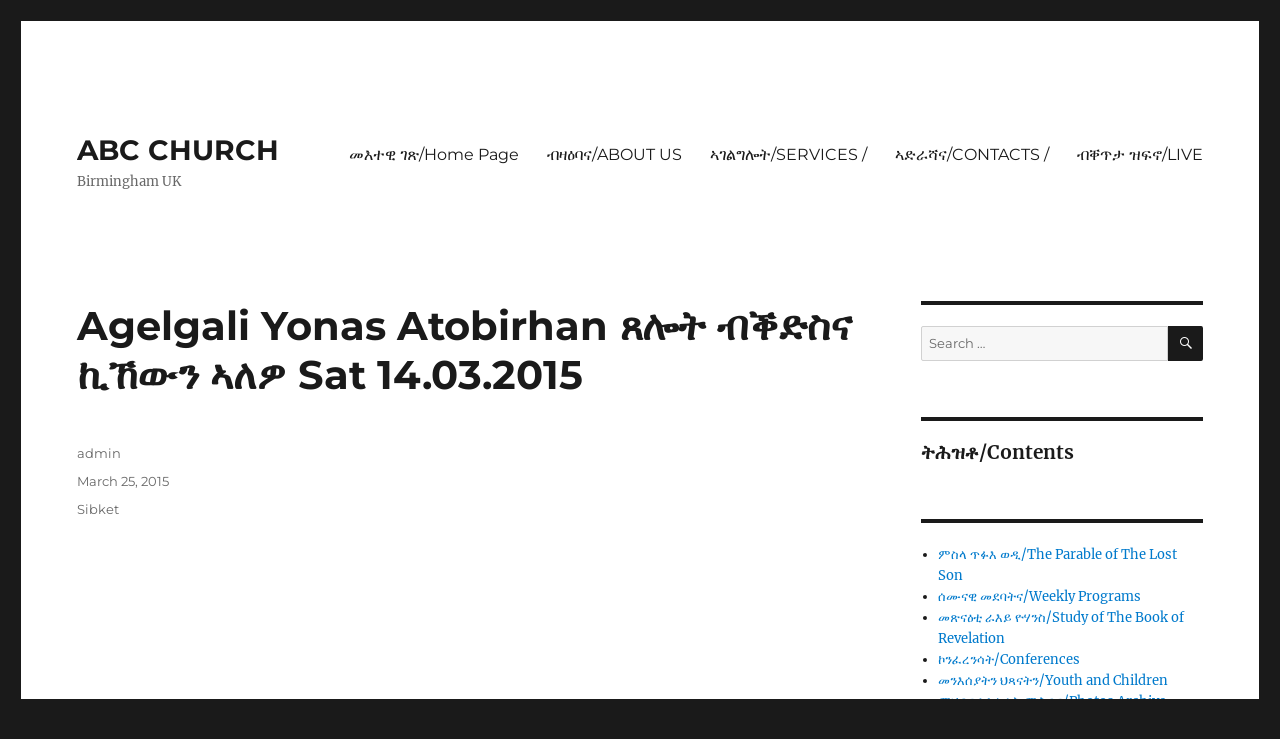

--- FILE ---
content_type: text/html; charset=UTF-8
request_url: https://abccchurch.com/2015/03/agelgali-yonas-atobirhan-%E1%8C%B8%E1%88%8E%E1%89%B5-%E1%89%A5%E1%89%95%E1%8B%B5%E1%88%B5%E1%8A%93-%E1%8A%AA%E1%8A%B8%E1%8B%8D%E1%8A%95-%E1%8A%A3%E1%88%88%E1%8B%8E-sat-14-03-2015/
body_size: 9042
content:
<!DOCTYPE html>
<html lang="en-US" class="no-js">
<head>
	<meta charset="UTF-8">
	<meta name="viewport" content="width=device-width, initial-scale=1.0">
	<link rel="profile" href="https://gmpg.org/xfn/11">
		<script>(function(html){html.className = html.className.replace(/\bno-js\b/,'js')})(document.documentElement);</script>
<title>Agelgali Yonas Atobirhan ጸሎት ብቕድስና ኪኸውን ኣለዎ Sat 14.03.2015 &#8211; ABC CHURCH</title>
<meta name='robots' content='max-image-preview:large' />
<link rel="alternate" type="application/rss+xml" title="ABC CHURCH &raquo; Feed" href="https://abccchurch.com/feed/" />
<link rel="alternate" type="application/rss+xml" title="ABC CHURCH &raquo; Comments Feed" href="https://abccchurch.com/comments/feed/" />
<link rel="alternate" title="oEmbed (JSON)" type="application/json+oembed" href="https://abccchurch.com/wp-json/oembed/1.0/embed?url=https%3A%2F%2Fabccchurch.com%2F2015%2F03%2Fagelgali-yonas-atobirhan-%25e1%258c%25b8%25e1%2588%258e%25e1%2589%25b5-%25e1%2589%25a5%25e1%2589%2595%25e1%258b%25b5%25e1%2588%25b5%25e1%258a%2593-%25e1%258a%25aa%25e1%258a%25b8%25e1%258b%258d%25e1%258a%2595-%25e1%258a%25a3%25e1%2588%2588%25e1%258b%258e-sat-14-03-2015%2F" />
<link rel="alternate" title="oEmbed (XML)" type="text/xml+oembed" href="https://abccchurch.com/wp-json/oembed/1.0/embed?url=https%3A%2F%2Fabccchurch.com%2F2015%2F03%2Fagelgali-yonas-atobirhan-%25e1%258c%25b8%25e1%2588%258e%25e1%2589%25b5-%25e1%2589%25a5%25e1%2589%2595%25e1%258b%25b5%25e1%2588%25b5%25e1%258a%2593-%25e1%258a%25aa%25e1%258a%25b8%25e1%258b%258d%25e1%258a%2595-%25e1%258a%25a3%25e1%2588%2588%25e1%258b%258e-sat-14-03-2015%2F&#038;format=xml" />
<style id='wp-img-auto-sizes-contain-inline-css'>
img:is([sizes=auto i],[sizes^="auto," i]){contain-intrinsic-size:3000px 1500px}
/*# sourceURL=wp-img-auto-sizes-contain-inline-css */
</style>
<link rel="stylesheet" href="https://abccchurch.com/wp-content/cache/minify/50202.css" media="all" />


<style id='wp-emoji-styles-inline-css'>

	img.wp-smiley, img.emoji {
		display: inline !important;
		border: none !important;
		box-shadow: none !important;
		height: 1em !important;
		width: 1em !important;
		margin: 0 0.07em !important;
		vertical-align: -0.1em !important;
		background: none !important;
		padding: 0 !important;
	}
/*# sourceURL=wp-emoji-styles-inline-css */
</style>
<style id='wp-block-library-inline-css'>
:root{--wp-block-synced-color:#7a00df;--wp-block-synced-color--rgb:122,0,223;--wp-bound-block-color:var(--wp-block-synced-color);--wp-editor-canvas-background:#ddd;--wp-admin-theme-color:#007cba;--wp-admin-theme-color--rgb:0,124,186;--wp-admin-theme-color-darker-10:#006ba1;--wp-admin-theme-color-darker-10--rgb:0,107,160.5;--wp-admin-theme-color-darker-20:#005a87;--wp-admin-theme-color-darker-20--rgb:0,90,135;--wp-admin-border-width-focus:2px}@media (min-resolution:192dpi){:root{--wp-admin-border-width-focus:1.5px}}.wp-element-button{cursor:pointer}:root .has-very-light-gray-background-color{background-color:#eee}:root .has-very-dark-gray-background-color{background-color:#313131}:root .has-very-light-gray-color{color:#eee}:root .has-very-dark-gray-color{color:#313131}:root .has-vivid-green-cyan-to-vivid-cyan-blue-gradient-background{background:linear-gradient(135deg,#00d084,#0693e3)}:root .has-purple-crush-gradient-background{background:linear-gradient(135deg,#34e2e4,#4721fb 50%,#ab1dfe)}:root .has-hazy-dawn-gradient-background{background:linear-gradient(135deg,#faaca8,#dad0ec)}:root .has-subdued-olive-gradient-background{background:linear-gradient(135deg,#fafae1,#67a671)}:root .has-atomic-cream-gradient-background{background:linear-gradient(135deg,#fdd79a,#004a59)}:root .has-nightshade-gradient-background{background:linear-gradient(135deg,#330968,#31cdcf)}:root .has-midnight-gradient-background{background:linear-gradient(135deg,#020381,#2874fc)}:root{--wp--preset--font-size--normal:16px;--wp--preset--font-size--huge:42px}.has-regular-font-size{font-size:1em}.has-larger-font-size{font-size:2.625em}.has-normal-font-size{font-size:var(--wp--preset--font-size--normal)}.has-huge-font-size{font-size:var(--wp--preset--font-size--huge)}.has-text-align-center{text-align:center}.has-text-align-left{text-align:left}.has-text-align-right{text-align:right}.has-fit-text{white-space:nowrap!important}#end-resizable-editor-section{display:none}.aligncenter{clear:both}.items-justified-left{justify-content:flex-start}.items-justified-center{justify-content:center}.items-justified-right{justify-content:flex-end}.items-justified-space-between{justify-content:space-between}.screen-reader-text{border:0;clip-path:inset(50%);height:1px;margin:-1px;overflow:hidden;padding:0;position:absolute;width:1px;word-wrap:normal!important}.screen-reader-text:focus{background-color:#ddd;clip-path:none;color:#444;display:block;font-size:1em;height:auto;left:5px;line-height:normal;padding:15px 23px 14px;text-decoration:none;top:5px;width:auto;z-index:100000}html :where(.has-border-color){border-style:solid}html :where([style*=border-top-color]){border-top-style:solid}html :where([style*=border-right-color]){border-right-style:solid}html :where([style*=border-bottom-color]){border-bottom-style:solid}html :where([style*=border-left-color]){border-left-style:solid}html :where([style*=border-width]){border-style:solid}html :where([style*=border-top-width]){border-top-style:solid}html :where([style*=border-right-width]){border-right-style:solid}html :where([style*=border-bottom-width]){border-bottom-style:solid}html :where([style*=border-left-width]){border-left-style:solid}html :where(img[class*=wp-image-]){height:auto;max-width:100%}:where(figure){margin:0 0 1em}html :where(.is-position-sticky){--wp-admin--admin-bar--position-offset:var(--wp-admin--admin-bar--height,0px)}@media screen and (max-width:600px){html :where(.is-position-sticky){--wp-admin--admin-bar--position-offset:0px}}

/*# sourceURL=wp-block-library-inline-css */
</style><style id='wp-block-heading-inline-css'>
h1:where(.wp-block-heading).has-background,h2:where(.wp-block-heading).has-background,h3:where(.wp-block-heading).has-background,h4:where(.wp-block-heading).has-background,h5:where(.wp-block-heading).has-background,h6:where(.wp-block-heading).has-background{padding:1.25em 2.375em}h1.has-text-align-left[style*=writing-mode]:where([style*=vertical-lr]),h1.has-text-align-right[style*=writing-mode]:where([style*=vertical-rl]),h2.has-text-align-left[style*=writing-mode]:where([style*=vertical-lr]),h2.has-text-align-right[style*=writing-mode]:where([style*=vertical-rl]),h3.has-text-align-left[style*=writing-mode]:where([style*=vertical-lr]),h3.has-text-align-right[style*=writing-mode]:where([style*=vertical-rl]),h4.has-text-align-left[style*=writing-mode]:where([style*=vertical-lr]),h4.has-text-align-right[style*=writing-mode]:where([style*=vertical-rl]),h5.has-text-align-left[style*=writing-mode]:where([style*=vertical-lr]),h5.has-text-align-right[style*=writing-mode]:where([style*=vertical-rl]),h6.has-text-align-left[style*=writing-mode]:where([style*=vertical-lr]),h6.has-text-align-right[style*=writing-mode]:where([style*=vertical-rl]){rotate:180deg}
/*# sourceURL=https://abccchurch.com/wp-includes/blocks/heading/style.min.css */
</style>
<style id='wp-block-list-inline-css'>
ol,ul{box-sizing:border-box}:root :where(.wp-block-list.has-background){padding:1.25em 2.375em}
/*# sourceURL=https://abccchurch.com/wp-includes/blocks/list/style.min.css */
</style>
<style id='global-styles-inline-css'>
:root{--wp--preset--aspect-ratio--square: 1;--wp--preset--aspect-ratio--4-3: 4/3;--wp--preset--aspect-ratio--3-4: 3/4;--wp--preset--aspect-ratio--3-2: 3/2;--wp--preset--aspect-ratio--2-3: 2/3;--wp--preset--aspect-ratio--16-9: 16/9;--wp--preset--aspect-ratio--9-16: 9/16;--wp--preset--color--black: #000000;--wp--preset--color--cyan-bluish-gray: #abb8c3;--wp--preset--color--white: #fff;--wp--preset--color--pale-pink: #f78da7;--wp--preset--color--vivid-red: #cf2e2e;--wp--preset--color--luminous-vivid-orange: #ff6900;--wp--preset--color--luminous-vivid-amber: #fcb900;--wp--preset--color--light-green-cyan: #7bdcb5;--wp--preset--color--vivid-green-cyan: #00d084;--wp--preset--color--pale-cyan-blue: #8ed1fc;--wp--preset--color--vivid-cyan-blue: #0693e3;--wp--preset--color--vivid-purple: #9b51e0;--wp--preset--color--dark-gray: #1a1a1a;--wp--preset--color--medium-gray: #686868;--wp--preset--color--light-gray: #e5e5e5;--wp--preset--color--blue-gray: #4d545c;--wp--preset--color--bright-blue: #007acc;--wp--preset--color--light-blue: #9adffd;--wp--preset--color--dark-brown: #402b30;--wp--preset--color--medium-brown: #774e24;--wp--preset--color--dark-red: #640c1f;--wp--preset--color--bright-red: #ff675f;--wp--preset--color--yellow: #ffef8e;--wp--preset--gradient--vivid-cyan-blue-to-vivid-purple: linear-gradient(135deg,rgb(6,147,227) 0%,rgb(155,81,224) 100%);--wp--preset--gradient--light-green-cyan-to-vivid-green-cyan: linear-gradient(135deg,rgb(122,220,180) 0%,rgb(0,208,130) 100%);--wp--preset--gradient--luminous-vivid-amber-to-luminous-vivid-orange: linear-gradient(135deg,rgb(252,185,0) 0%,rgb(255,105,0) 100%);--wp--preset--gradient--luminous-vivid-orange-to-vivid-red: linear-gradient(135deg,rgb(255,105,0) 0%,rgb(207,46,46) 100%);--wp--preset--gradient--very-light-gray-to-cyan-bluish-gray: linear-gradient(135deg,rgb(238,238,238) 0%,rgb(169,184,195) 100%);--wp--preset--gradient--cool-to-warm-spectrum: linear-gradient(135deg,rgb(74,234,220) 0%,rgb(151,120,209) 20%,rgb(207,42,186) 40%,rgb(238,44,130) 60%,rgb(251,105,98) 80%,rgb(254,248,76) 100%);--wp--preset--gradient--blush-light-purple: linear-gradient(135deg,rgb(255,206,236) 0%,rgb(152,150,240) 100%);--wp--preset--gradient--blush-bordeaux: linear-gradient(135deg,rgb(254,205,165) 0%,rgb(254,45,45) 50%,rgb(107,0,62) 100%);--wp--preset--gradient--luminous-dusk: linear-gradient(135deg,rgb(255,203,112) 0%,rgb(199,81,192) 50%,rgb(65,88,208) 100%);--wp--preset--gradient--pale-ocean: linear-gradient(135deg,rgb(255,245,203) 0%,rgb(182,227,212) 50%,rgb(51,167,181) 100%);--wp--preset--gradient--electric-grass: linear-gradient(135deg,rgb(202,248,128) 0%,rgb(113,206,126) 100%);--wp--preset--gradient--midnight: linear-gradient(135deg,rgb(2,3,129) 0%,rgb(40,116,252) 100%);--wp--preset--font-size--small: 13px;--wp--preset--font-size--medium: 20px;--wp--preset--font-size--large: 36px;--wp--preset--font-size--x-large: 42px;--wp--preset--spacing--20: 0.44rem;--wp--preset--spacing--30: 0.67rem;--wp--preset--spacing--40: 1rem;--wp--preset--spacing--50: 1.5rem;--wp--preset--spacing--60: 2.25rem;--wp--preset--spacing--70: 3.38rem;--wp--preset--spacing--80: 5.06rem;--wp--preset--shadow--natural: 6px 6px 9px rgba(0, 0, 0, 0.2);--wp--preset--shadow--deep: 12px 12px 50px rgba(0, 0, 0, 0.4);--wp--preset--shadow--sharp: 6px 6px 0px rgba(0, 0, 0, 0.2);--wp--preset--shadow--outlined: 6px 6px 0px -3px rgb(255, 255, 255), 6px 6px rgb(0, 0, 0);--wp--preset--shadow--crisp: 6px 6px 0px rgb(0, 0, 0);}:where(.is-layout-flex){gap: 0.5em;}:where(.is-layout-grid){gap: 0.5em;}body .is-layout-flex{display: flex;}.is-layout-flex{flex-wrap: wrap;align-items: center;}.is-layout-flex > :is(*, div){margin: 0;}body .is-layout-grid{display: grid;}.is-layout-grid > :is(*, div){margin: 0;}:where(.wp-block-columns.is-layout-flex){gap: 2em;}:where(.wp-block-columns.is-layout-grid){gap: 2em;}:where(.wp-block-post-template.is-layout-flex){gap: 1.25em;}:where(.wp-block-post-template.is-layout-grid){gap: 1.25em;}.has-black-color{color: var(--wp--preset--color--black) !important;}.has-cyan-bluish-gray-color{color: var(--wp--preset--color--cyan-bluish-gray) !important;}.has-white-color{color: var(--wp--preset--color--white) !important;}.has-pale-pink-color{color: var(--wp--preset--color--pale-pink) !important;}.has-vivid-red-color{color: var(--wp--preset--color--vivid-red) !important;}.has-luminous-vivid-orange-color{color: var(--wp--preset--color--luminous-vivid-orange) !important;}.has-luminous-vivid-amber-color{color: var(--wp--preset--color--luminous-vivid-amber) !important;}.has-light-green-cyan-color{color: var(--wp--preset--color--light-green-cyan) !important;}.has-vivid-green-cyan-color{color: var(--wp--preset--color--vivid-green-cyan) !important;}.has-pale-cyan-blue-color{color: var(--wp--preset--color--pale-cyan-blue) !important;}.has-vivid-cyan-blue-color{color: var(--wp--preset--color--vivid-cyan-blue) !important;}.has-vivid-purple-color{color: var(--wp--preset--color--vivid-purple) !important;}.has-black-background-color{background-color: var(--wp--preset--color--black) !important;}.has-cyan-bluish-gray-background-color{background-color: var(--wp--preset--color--cyan-bluish-gray) !important;}.has-white-background-color{background-color: var(--wp--preset--color--white) !important;}.has-pale-pink-background-color{background-color: var(--wp--preset--color--pale-pink) !important;}.has-vivid-red-background-color{background-color: var(--wp--preset--color--vivid-red) !important;}.has-luminous-vivid-orange-background-color{background-color: var(--wp--preset--color--luminous-vivid-orange) !important;}.has-luminous-vivid-amber-background-color{background-color: var(--wp--preset--color--luminous-vivid-amber) !important;}.has-light-green-cyan-background-color{background-color: var(--wp--preset--color--light-green-cyan) !important;}.has-vivid-green-cyan-background-color{background-color: var(--wp--preset--color--vivid-green-cyan) !important;}.has-pale-cyan-blue-background-color{background-color: var(--wp--preset--color--pale-cyan-blue) !important;}.has-vivid-cyan-blue-background-color{background-color: var(--wp--preset--color--vivid-cyan-blue) !important;}.has-vivid-purple-background-color{background-color: var(--wp--preset--color--vivid-purple) !important;}.has-black-border-color{border-color: var(--wp--preset--color--black) !important;}.has-cyan-bluish-gray-border-color{border-color: var(--wp--preset--color--cyan-bluish-gray) !important;}.has-white-border-color{border-color: var(--wp--preset--color--white) !important;}.has-pale-pink-border-color{border-color: var(--wp--preset--color--pale-pink) !important;}.has-vivid-red-border-color{border-color: var(--wp--preset--color--vivid-red) !important;}.has-luminous-vivid-orange-border-color{border-color: var(--wp--preset--color--luminous-vivid-orange) !important;}.has-luminous-vivid-amber-border-color{border-color: var(--wp--preset--color--luminous-vivid-amber) !important;}.has-light-green-cyan-border-color{border-color: var(--wp--preset--color--light-green-cyan) !important;}.has-vivid-green-cyan-border-color{border-color: var(--wp--preset--color--vivid-green-cyan) !important;}.has-pale-cyan-blue-border-color{border-color: var(--wp--preset--color--pale-cyan-blue) !important;}.has-vivid-cyan-blue-border-color{border-color: var(--wp--preset--color--vivid-cyan-blue) !important;}.has-vivid-purple-border-color{border-color: var(--wp--preset--color--vivid-purple) !important;}.has-vivid-cyan-blue-to-vivid-purple-gradient-background{background: var(--wp--preset--gradient--vivid-cyan-blue-to-vivid-purple) !important;}.has-light-green-cyan-to-vivid-green-cyan-gradient-background{background: var(--wp--preset--gradient--light-green-cyan-to-vivid-green-cyan) !important;}.has-luminous-vivid-amber-to-luminous-vivid-orange-gradient-background{background: var(--wp--preset--gradient--luminous-vivid-amber-to-luminous-vivid-orange) !important;}.has-luminous-vivid-orange-to-vivid-red-gradient-background{background: var(--wp--preset--gradient--luminous-vivid-orange-to-vivid-red) !important;}.has-very-light-gray-to-cyan-bluish-gray-gradient-background{background: var(--wp--preset--gradient--very-light-gray-to-cyan-bluish-gray) !important;}.has-cool-to-warm-spectrum-gradient-background{background: var(--wp--preset--gradient--cool-to-warm-spectrum) !important;}.has-blush-light-purple-gradient-background{background: var(--wp--preset--gradient--blush-light-purple) !important;}.has-blush-bordeaux-gradient-background{background: var(--wp--preset--gradient--blush-bordeaux) !important;}.has-luminous-dusk-gradient-background{background: var(--wp--preset--gradient--luminous-dusk) !important;}.has-pale-ocean-gradient-background{background: var(--wp--preset--gradient--pale-ocean) !important;}.has-electric-grass-gradient-background{background: var(--wp--preset--gradient--electric-grass) !important;}.has-midnight-gradient-background{background: var(--wp--preset--gradient--midnight) !important;}.has-small-font-size{font-size: var(--wp--preset--font-size--small) !important;}.has-medium-font-size{font-size: var(--wp--preset--font-size--medium) !important;}.has-large-font-size{font-size: var(--wp--preset--font-size--large) !important;}.has-x-large-font-size{font-size: var(--wp--preset--font-size--x-large) !important;}
/*# sourceURL=global-styles-inline-css */
</style>

<style id='classic-theme-styles-inline-css'>
/*! This file is auto-generated */
.wp-block-button__link{color:#fff;background-color:#32373c;border-radius:9999px;box-shadow:none;text-decoration:none;padding:calc(.667em + 2px) calc(1.333em + 2px);font-size:1.125em}.wp-block-file__button{background:#32373c;color:#fff;text-decoration:none}
/*# sourceURL=/wp-includes/css/classic-themes.min.css */
</style>
<link rel="stylesheet" href="https://abccchurch.com/wp-content/cache/minify/65e69.css" media="all" />










<style id='__EPYT__style-inline-css'>

                .epyt-gallery-thumb {
                        width: 33.333%;
                }
                
                         @media (min-width:0px) and (max-width: 767px) {
                            .epyt-gallery-rowbreak {
                                display: none;
                            }
                            .epyt-gallery-allthumbs[class*="epyt-cols"] .epyt-gallery-thumb {
                                width: 100% !important;
                            }
                          }
/*# sourceURL=__EPYT__style-inline-css */
</style>
<script src="https://abccchurch.com/wp-content/cache/minify/4a4fb.js"></script>



<script id="twbbwg-global-js-extra">
var twb = {"nonce":"ce0baa9882","ajax_url":"https://abccchurch.com/wp-admin/admin-ajax.php","plugin_url":"https://abccchurch.com/wp-content/plugins/photo-gallery/booster","href":"https://abccchurch.com/wp-admin/admin.php?page=twbbwg_photo-gallery"};
var twb = {"nonce":"ce0baa9882","ajax_url":"https://abccchurch.com/wp-admin/admin-ajax.php","plugin_url":"https://abccchurch.com/wp-content/plugins/photo-gallery/booster","href":"https://abccchurch.com/wp-admin/admin.php?page=twbbwg_photo-gallery"};
//# sourceURL=twbbwg-global-js-extra
</script>
<script src="https://abccchurch.com/wp-content/cache/minify/1536c.js"></script>





<script id="bwg_frontend-js-extra">
var bwg_objectsL10n = {"bwg_field_required":"field is required.","bwg_mail_validation":"This is not a valid email address.","bwg_search_result":"There are no images matching your search.","bwg_select_tag":"Select Tag","bwg_order_by":"Order By","bwg_search":"Search","bwg_show_ecommerce":"Show Ecommerce","bwg_hide_ecommerce":"Hide Ecommerce","bwg_show_comments":"Show Comments","bwg_hide_comments":"Hide Comments","bwg_restore":"Restore","bwg_maximize":"Maximize","bwg_fullscreen":"Fullscreen","bwg_exit_fullscreen":"Exit Fullscreen","bwg_search_tag":"SEARCH...","bwg_tag_no_match":"No tags found","bwg_all_tags_selected":"All tags selected","bwg_tags_selected":"tags selected","play":"Play","pause":"Pause","is_pro":"","bwg_play":"Play","bwg_pause":"Pause","bwg_hide_info":"Hide info","bwg_show_info":"Show info","bwg_hide_rating":"Hide rating","bwg_show_rating":"Show rating","ok":"Ok","cancel":"Cancel","select_all":"Select all","lazy_load":"0","lazy_loader":"https://abccchurch.com/wp-content/plugins/photo-gallery/images/ajax_loader.png","front_ajax":"0","bwg_tag_see_all":"see all tags","bwg_tag_see_less":"see less tags"};
//# sourceURL=bwg_frontend-js-extra
</script>
<script src="https://abccchurch.com/wp-content/cache/minify/71cef.js"></script>

<script id="twentysixteen-script-js-extra">
var screenReaderText = {"expand":"expand child menu","collapse":"collapse child menu"};
//# sourceURL=twentysixteen-script-js-extra
</script>
<script src="https://abccchurch.com/wp-content/cache/minify/23d0b.js" defer></script>

<script id="__ytprefs__-js-extra">
var _EPYT_ = {"ajaxurl":"https://abccchurch.com/wp-admin/admin-ajax.php","security":"ca8ee674fe","gallery_scrolloffset":"20","eppathtoscripts":"https://abccchurch.com/wp-content/plugins/youtube-embed-plus/scripts/","eppath":"https://abccchurch.com/wp-content/plugins/youtube-embed-plus/","epresponsiveselector":"[\"iframe.__youtube_prefs__\",\"iframe[src*='youtube.com']\",\"iframe[src*='youtube-nocookie.com']\",\"iframe[data-ep-src*='youtube.com']\",\"iframe[data-ep-src*='youtube-nocookie.com']\",\"iframe[data-ep-gallerysrc*='youtube.com']\"]","epdovol":"1","version":"14.2.4","evselector":"iframe.__youtube_prefs__[src], iframe[src*=\"youtube.com/embed/\"], iframe[src*=\"youtube-nocookie.com/embed/\"]","ajax_compat":"","maxres_facade":"eager","ytapi_load":"light","pause_others":"","stopMobileBuffer":"1","facade_mode":"","not_live_on_channel":"1"};
//# sourceURL=__ytprefs__-js-extra
</script>
<script src="https://abccchurch.com/wp-content/cache/minify/8fc7a.js"></script>

<link rel="https://api.w.org/" href="https://abccchurch.com/wp-json/" /><link rel="alternate" title="JSON" type="application/json" href="https://abccchurch.com/wp-json/wp/v2/posts/1013" /><link rel="EditURI" type="application/rsd+xml" title="RSD" href="https://abccchurch.com/xmlrpc.php?rsd" />
<meta name="generator" content="WordPress 6.9" />
<link rel="canonical" href="https://abccchurch.com/2015/03/agelgali-yonas-atobirhan-%e1%8c%b8%e1%88%8e%e1%89%b5-%e1%89%a5%e1%89%95%e1%8b%b5%e1%88%b5%e1%8a%93-%e1%8a%aa%e1%8a%b8%e1%8b%8d%e1%8a%95-%e1%8a%a3%e1%88%88%e1%8b%8e-sat-14-03-2015/" />
<link rel='shortlink' href='https://abccchurch.com/?p=1013' />
<link rel="icon" href="https://abccchurch.com/wp-content/uploads/2020/12/cropped-ABC-CHURCH-LOGO-1-32x32.png" sizes="32x32" />
<link rel="icon" href="https://abccchurch.com/wp-content/uploads/2020/12/cropped-ABC-CHURCH-LOGO-1-192x192.png" sizes="192x192" />
<link rel="apple-touch-icon" href="https://abccchurch.com/wp-content/uploads/2020/12/cropped-ABC-CHURCH-LOGO-1-180x180.png" />
<meta name="msapplication-TileImage" content="https://abccchurch.com/wp-content/uploads/2020/12/cropped-ABC-CHURCH-LOGO-1-270x270.png" />
</head>

<body class="wp-singular post-template-default single single-post postid-1013 single-format-standard wp-embed-responsive wp-theme-twentysixteen">
<div id="page" class="site">
	<div class="site-inner">
		<a class="skip-link screen-reader-text" href="#content">
			Skip to content		</a>

		<header id="masthead" class="site-header">
			<div class="site-header-main">
				<div class="site-branding">
																					<p class="site-title"><a href="https://abccchurch.com/" rel="home" >ABC CHURCH</a></p>
												<p class="site-description">Birmingham UK</p>
									</div><!-- .site-branding -->

									<button id="menu-toggle" class="menu-toggle">Menu</button>

					<div id="site-header-menu" class="site-header-menu">
													<nav id="site-navigation" class="main-navigation" aria-label="Primary Menu">
								<div class="menu-main-container"><ul id="menu-main" class="primary-menu"><li id="menu-item-4234" class="menu-item menu-item-type-post_type menu-item-object-page menu-item-home menu-item-4234"><a href="https://abccchurch.com/">መእተዊ ገጽ/Home Page</a></li>
<li id="menu-item-3090" class="menu-item menu-item-type-post_type menu-item-object-page menu-item-3090"><a href="https://abccchurch.com/sample-page/">ብዛዕባና/ABOUT US</a></li>
<li id="menu-item-3088" class="menu-item menu-item-type-post_type menu-item-object-page menu-item-3088"><a href="https://abccchurch.com/services/">ኣገልግሎት/SERVICES /</a></li>
<li id="menu-item-3089" class="menu-item menu-item-type-post_type menu-item-object-page menu-item-3089"><a href="https://abccchurch.com/contact-us/">ኣድራሻና/CONTACTS /</a></li>
<li id="menu-item-3087" class="menu-item menu-item-type-post_type menu-item-object-page menu-item-3087"><a href="https://abccchurch.com/live-%e1%89%a5%e1%89%90%e1%8c%a5%e1%89%b3-%e1%8b%9d%e1%8d%8d%e1%8a%96/">ብቐጥታ ዝፍኖ/LIVE</a></li>
</ul></div>							</nav><!-- .main-navigation -->
						
											</div><!-- .site-header-menu -->
							</div><!-- .site-header-main -->

					</header><!-- .site-header -->

		<div id="content" class="site-content">

<div id="primary" class="content-area">
	<main id="main" class="site-main">
		
<article id="post-1013" class="post-1013 post type-post status-publish format-standard hentry category-sibket">
	<header class="entry-header">
		<h1 class="entry-title">Agelgali Yonas Atobirhan ጸሎት ብቕድስና ኪኸውን ኣለዎ Sat 14.03.2015</h1>	</header><!-- .entry-header -->

	
	
	<div class="entry-content">
		<p><iframe width="640" height="390" src="https://www.youtube.com/embed/khvktEYd2Ko" frameborder="0" allowfullscreen></iframe></p>
	</div><!-- .entry-content -->

	<footer class="entry-footer">
		<span class="byline"><span class="screen-reader-text">Author </span><span class="author vcard"><a class="url fn n" href="https://abccchurch.com/author/admin/">admin</a></span></span><span class="posted-on"><span class="screen-reader-text">Posted on </span><a href="https://abccchurch.com/2015/03/agelgali-yonas-atobirhan-%e1%8c%b8%e1%88%8e%e1%89%b5-%e1%89%a5%e1%89%95%e1%8b%b5%e1%88%b5%e1%8a%93-%e1%8a%aa%e1%8a%b8%e1%8b%8d%e1%8a%95-%e1%8a%a3%e1%88%88%e1%8b%8e-sat-14-03-2015/" rel="bookmark"><time class="entry-date published updated" datetime="2015-03-25T21:39:47+00:00">March 25, 2015</time></a></span><span class="cat-links"><span class="screen-reader-text">Categories </span><a href="https://abccchurch.com/category/wengel/sibket/" rel="category tag">Sibket</a></span>			</footer><!-- .entry-footer -->
</article><!-- #post-1013 -->

	<nav class="navigation post-navigation" aria-label="Posts">
		<h2 class="screen-reader-text">Post navigation</h2>
		<div class="nav-links"><div class="nav-previous"><a href="https://abccchurch.com/2015/03/agelgali-yonas-atobirhan-%e1%8a%95%e1%8a%a5%e1%8c%8d%e1%8b%9b%e1%8a%a3%e1%89%a5%e1%88%84%e1%88%ad-%e1%88%9d%e1%8d%8d%e1%88%ab%e1%88%85-sun-15-03-2015/" rel="prev"><span class="meta-nav" aria-hidden="true">Previous</span> <span class="screen-reader-text">Previous post:</span> <span class="post-title">Agelgali Yonas Atobirhan ንእግዛኣብሄር ምፍራህ Sun 15.03.2015</span></a></div><div class="nav-next"><a href="https://abccchurch.com/2015/03/agelgali-yonas-atobirhan-%e1%88%9d%e1%88%9d%e1%88%8b%e1%8b%b5-%e1%8b%88%e1%8b%ad-%e1%88%9d%e1%88%85%e1%88%88%e1%88%8b-sat-21-03-2015/" rel="next"><span class="meta-nav" aria-hidden="true">Next</span> <span class="screen-reader-text">Next post:</span> <span class="post-title">Agelgali Yonas Atobirhan ምምላድ ወይ ምህለላ Sat.21.03.2015</span></a></div></div>
	</nav>
	</main><!-- .site-main -->

	
</div><!-- .content-area -->


	<aside id="secondary" class="sidebar widget-area">
		<section id="search-2" class="widget widget_search">
<form role="search" method="get" class="search-form" action="https://abccchurch.com/">
	<label>
		<span class="screen-reader-text">
			Search for:		</span>
		<input type="search" class="search-field" placeholder="Search &hellip;" value="" name="s" />
	</label>
	<button type="submit" class="search-submit"><span class="screen-reader-text">
		Search	</span></button>
</form>
</section><section id="block-6" class="widget widget_block">
<h2 class="wp-block-heading">ትሕዝቶ/Contents</h2>
</section><section id="block-7" class="widget widget_block">
<ul class="wp-block-list">
<li><a href="https://abccchurch.com/%e1%88%9d%e1%88%b5%e1%88%8b-%e1%8c%a5%e1%8d%89%e1%8a%a5-%e1%8b%88%e1%8b%b2/" data-type="page" data-id="3365">ምስላ ጥፉእ ወዲ/The Parable of The Lost Son</a></li>



<li><a href="https://abccchurch.com/weekly-programs-%e1%88%b0%e1%88%99%e1%8a%93%e1%8b%8a-%e1%88%98%e1%8b%b0%e1%89%a3%e1%89%b5%e1%8a%93/" data-type="page" data-id="3299">ሰሙናዊ መደባትና/Weekly Programs</a></li>



<li><a href="https://abccchurch.com/%e1%88%ab%e1%8a%a5%e1%8b%ad-%e1%8b%ae%e1%88%83%e1%8a%95%e1%88%b5/" data-type="page" data-id="3782">መጽናዕቲ ራእይ ዮሃንስ/Study of The Book of Revelation</a></li>



<li><a href="https://abccchurch.com/%e1%8a%ae%e1%8a%95%e1%8d%88%e1%88%a8%e1%8a%95%e1%88%b3%e1%89%b5/" data-type="page" data-id="3812">ኮንፈረንሳት/Conferences</a></li>



<li><a href="https://abccchurch.com/%e1%88%98%e1%8a%95%e1%8a%a5%e1%88%b0%e1%8b%ab%e1%89%b5%e1%8a%95-%e1%88%85%e1%8c%bb%e1%8a%93%e1%89%b5%e1%8a%95/" data-type="page" data-id="3950">መንእሰያትን ህጻናትን/Youth and Children</a></li>



<li><a href="https://abccchurch.com/%e1%88%b5%e1%8a%a5%e1%88%8d%e1%89%b3%e1%89%b5-%e1%88%9b%e1%88%95%e1%89%a0%e1%88%ad/" data-type="page" data-id="3972">ማህደር ስእልታት ማሕበር/Photos Archive</a></li>
</ul>
</section>	</aside><!-- .sidebar .widget-area -->

		</div><!-- .site-content -->

		<footer id="colophon" class="site-footer">
							<nav class="main-navigation" aria-label="Footer Primary Menu">
					<div class="menu-main-container"><ul id="menu-main-1" class="primary-menu"><li class="menu-item menu-item-type-post_type menu-item-object-page menu-item-home menu-item-4234"><a href="https://abccchurch.com/">መእተዊ ገጽ/Home Page</a></li>
<li class="menu-item menu-item-type-post_type menu-item-object-page menu-item-3090"><a href="https://abccchurch.com/sample-page/">ብዛዕባና/ABOUT US</a></li>
<li class="menu-item menu-item-type-post_type menu-item-object-page menu-item-3088"><a href="https://abccchurch.com/services/">ኣገልግሎት/SERVICES /</a></li>
<li class="menu-item menu-item-type-post_type menu-item-object-page menu-item-3089"><a href="https://abccchurch.com/contact-us/">ኣድራሻና/CONTACTS /</a></li>
<li class="menu-item menu-item-type-post_type menu-item-object-page menu-item-3087"><a href="https://abccchurch.com/live-%e1%89%a5%e1%89%90%e1%8c%a5%e1%89%b3-%e1%8b%9d%e1%8d%8d%e1%8a%96/">ብቐጥታ ዝፍኖ/LIVE</a></li>
</ul></div>				</nav><!-- .main-navigation -->
			
			
			<div class="site-info">
								<span class="site-title"><a href="https://abccchurch.com/" rel="home">ABC CHURCH</a></span>
								<a href="https://wordpress.org/" class="imprint">
					Proudly powered by WordPress				</a>
			</div><!-- .site-info -->
		</footer><!-- .site-footer -->
	</div><!-- .site-inner -->
</div><!-- .site -->

<script type="speculationrules">
{"prefetch":[{"source":"document","where":{"and":[{"href_matches":"/*"},{"not":{"href_matches":["/wp-*.php","/wp-admin/*","/wp-content/uploads/*","/wp-content/*","/wp-content/plugins/*","/wp-content/themes/twentysixteen/*","/*\\?(.+)"]}},{"not":{"selector_matches":"a[rel~=\"nofollow\"]"}},{"not":{"selector_matches":".no-prefetch, .no-prefetch a"}}]},"eagerness":"conservative"}]}
</script>
<script type="text/x-template" id="epyt-live-fallback">PHA+4Yut4YmV4Yis4Ymz4Y2hIOGKo+GJpeGLmiDhiqXhi4vhipUg4Yql4YuaIOGJkOGMpeGJs+GLiiAmIzgyMTE7IOGNiOGKkOGLiCDhi6jhiIjhipUgISE8L3A+CjxwPkNPTUlORyBTT09OICEhPC9wPgo=</script><script src="https://abccchurch.com/wp-content/cache/minify/3c321.js"></script>

<script id="wp-emoji-settings" type="application/json">
{"baseUrl":"https://s.w.org/images/core/emoji/17.0.2/72x72/","ext":".png","svgUrl":"https://s.w.org/images/core/emoji/17.0.2/svg/","svgExt":".svg","source":{"concatemoji":"https://abccchurch.com/wp-includes/js/wp-emoji-release.min.js?ver=6.9"}}
</script>
<script type="module">
/*! This file is auto-generated */
const a=JSON.parse(document.getElementById("wp-emoji-settings").textContent),o=(window._wpemojiSettings=a,"wpEmojiSettingsSupports"),s=["flag","emoji"];function i(e){try{var t={supportTests:e,timestamp:(new Date).valueOf()};sessionStorage.setItem(o,JSON.stringify(t))}catch(e){}}function c(e,t,n){e.clearRect(0,0,e.canvas.width,e.canvas.height),e.fillText(t,0,0);t=new Uint32Array(e.getImageData(0,0,e.canvas.width,e.canvas.height).data);e.clearRect(0,0,e.canvas.width,e.canvas.height),e.fillText(n,0,0);const a=new Uint32Array(e.getImageData(0,0,e.canvas.width,e.canvas.height).data);return t.every((e,t)=>e===a[t])}function p(e,t){e.clearRect(0,0,e.canvas.width,e.canvas.height),e.fillText(t,0,0);var n=e.getImageData(16,16,1,1);for(let e=0;e<n.data.length;e++)if(0!==n.data[e])return!1;return!0}function u(e,t,n,a){switch(t){case"flag":return n(e,"\ud83c\udff3\ufe0f\u200d\u26a7\ufe0f","\ud83c\udff3\ufe0f\u200b\u26a7\ufe0f")?!1:!n(e,"\ud83c\udde8\ud83c\uddf6","\ud83c\udde8\u200b\ud83c\uddf6")&&!n(e,"\ud83c\udff4\udb40\udc67\udb40\udc62\udb40\udc65\udb40\udc6e\udb40\udc67\udb40\udc7f","\ud83c\udff4\u200b\udb40\udc67\u200b\udb40\udc62\u200b\udb40\udc65\u200b\udb40\udc6e\u200b\udb40\udc67\u200b\udb40\udc7f");case"emoji":return!a(e,"\ud83e\u1fac8")}return!1}function f(e,t,n,a){let r;const o=(r="undefined"!=typeof WorkerGlobalScope&&self instanceof WorkerGlobalScope?new OffscreenCanvas(300,150):document.createElement("canvas")).getContext("2d",{willReadFrequently:!0}),s=(o.textBaseline="top",o.font="600 32px Arial",{});return e.forEach(e=>{s[e]=t(o,e,n,a)}),s}function r(e){var t=document.createElement("script");t.src=e,t.defer=!0,document.head.appendChild(t)}a.supports={everything:!0,everythingExceptFlag:!0},new Promise(t=>{let n=function(){try{var e=JSON.parse(sessionStorage.getItem(o));if("object"==typeof e&&"number"==typeof e.timestamp&&(new Date).valueOf()<e.timestamp+604800&&"object"==typeof e.supportTests)return e.supportTests}catch(e){}return null}();if(!n){if("undefined"!=typeof Worker&&"undefined"!=typeof OffscreenCanvas&&"undefined"!=typeof URL&&URL.createObjectURL&&"undefined"!=typeof Blob)try{var e="postMessage("+f.toString()+"("+[JSON.stringify(s),u.toString(),c.toString(),p.toString()].join(",")+"));",a=new Blob([e],{type:"text/javascript"});const r=new Worker(URL.createObjectURL(a),{name:"wpTestEmojiSupports"});return void(r.onmessage=e=>{i(n=e.data),r.terminate(),t(n)})}catch(e){}i(n=f(s,u,c,p))}t(n)}).then(e=>{for(const n in e)a.supports[n]=e[n],a.supports.everything=a.supports.everything&&a.supports[n],"flag"!==n&&(a.supports.everythingExceptFlag=a.supports.everythingExceptFlag&&a.supports[n]);var t;a.supports.everythingExceptFlag=a.supports.everythingExceptFlag&&!a.supports.flag,a.supports.everything||((t=a.source||{}).concatemoji?r(t.concatemoji):t.wpemoji&&t.twemoji&&(r(t.twemoji),r(t.wpemoji)))});
//# sourceURL=https://abccchurch.com/wp-includes/js/wp-emoji-loader.min.js
</script>
</body>
</html>

<!--
Performance optimized by W3 Total Cache. Learn more: https://www.boldgrid.com/w3-total-cache/?utm_source=w3tc&utm_medium=footer_comment&utm_campaign=free_plugin

Page Caching using Disk: Enhanced 
Lazy Loading
Minified using Disk

Served from: abccchurch.com @ 2026-01-21 12:39:24 by W3 Total Cache
-->